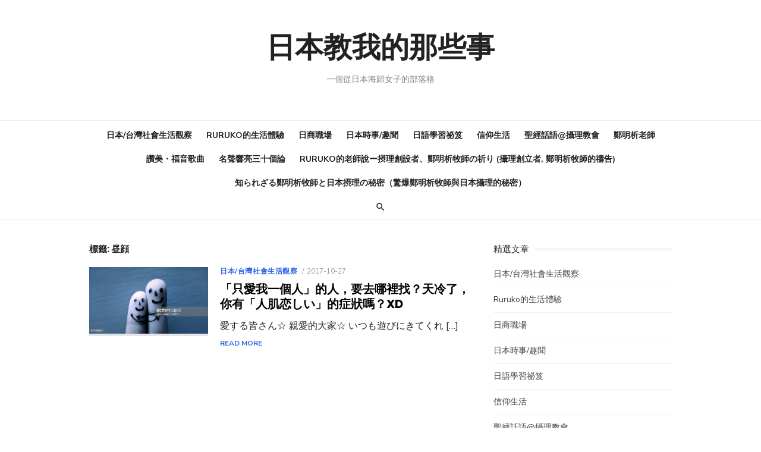

--- FILE ---
content_type: text/html; charset=UTF-8
request_url: https://easycatwalk.com/tag/%E6%98%BC%E9%A1%94/
body_size: 12233
content:
<!DOCTYPE html>
<html dir="ltr" lang="zh-TW" prefix="og: https://ogp.me/ns#">
<head>
	<meta charset="UTF-8">
	<meta name="viewport" content="width=device-width, initial-scale=1">
	<link rel="profile" href="http://gmpg.org/xfn/11">
		<title>昼顔 | 日本教我的那些事</title>
	<style>img:is([sizes="auto" i], [sizes^="auto," i]) { contain-intrinsic-size: 3000px 1500px }</style>
	
		<!-- All in One SEO 4.9.3 - aioseo.com -->
	<meta name="robots" content="max-image-preview:large" />
	<link rel="canonical" href="https://easycatwalk.com/tag/%e6%98%bc%e9%a1%94/" />
	<meta name="generator" content="All in One SEO (AIOSEO) 4.9.3" />
		<script type="application/ld+json" class="aioseo-schema">
			{"@context":"https:\/\/schema.org","@graph":[{"@type":"BreadcrumbList","@id":"https:\/\/easycatwalk.com\/tag\/%E6%98%BC%E9%A1%94\/#breadcrumblist","itemListElement":[{"@type":"ListItem","@id":"https:\/\/easycatwalk.com#listItem","position":1,"name":"\u4e3b\u9801","item":"https:\/\/easycatwalk.com","nextItem":{"@type":"ListItem","@id":"https:\/\/easycatwalk.com\/tag\/%e6%98%bc%e9%a1%94\/#listItem","name":"\u663c\u9854"}},{"@type":"ListItem","@id":"https:\/\/easycatwalk.com\/tag\/%e6%98%bc%e9%a1%94\/#listItem","position":2,"name":"\u663c\u9854","previousItem":{"@type":"ListItem","@id":"https:\/\/easycatwalk.com#listItem","name":"\u4e3b\u9801"}}]},{"@type":"CollectionPage","@id":"https:\/\/easycatwalk.com\/tag\/%E6%98%BC%E9%A1%94\/#collectionpage","url":"https:\/\/easycatwalk.com\/tag\/%E6%98%BC%E9%A1%94\/","name":"\u663c\u9854 | \u65e5\u672c\u6559\u6211\u7684\u90a3\u4e9b\u4e8b","inLanguage":"zh-TW","isPartOf":{"@id":"https:\/\/easycatwalk.com\/#website"},"breadcrumb":{"@id":"https:\/\/easycatwalk.com\/tag\/%E6%98%BC%E9%A1%94\/#breadcrumblist"}},{"@type":"Person","@id":"https:\/\/easycatwalk.com\/#person","name":"Ruruko","image":{"@type":"ImageObject","@id":"https:\/\/easycatwalk.com\/tag\/%E6%98%BC%E9%A1%94\/#personImage","url":"https:\/\/easycatwalk.com\/wp-content\/uploads\/2021\/01\/62E5C515-EBC1-4421-9DFE-ED3DC1A5F808-150x150.jpeg","width":96,"height":96,"caption":"Ruruko"}},{"@type":"WebSite","@id":"https:\/\/easycatwalk.com\/#website","url":"https:\/\/easycatwalk.com\/","name":"\u65e5\u672c\u6559\u6211\u7684\u90a3\u4e9b\u4e8b","description":"\u4e00\u500b\u5f9e\u65e5\u672c\u6d77\u6b78\u5973\u5b50\u7684\u90e8\u843d\u683c","inLanguage":"zh-TW","publisher":{"@id":"https:\/\/easycatwalk.com\/#person"}}]}
		</script>
		<!-- All in One SEO -->

<link rel='dns-prefetch' href='//secure.gravatar.com' />
<link rel='dns-prefetch' href='//stats.wp.com' />
<link rel='dns-prefetch' href='//fonts.googleapis.com' />
<link rel='dns-prefetch' href='//v0.wordpress.com' />
<link href='https://fonts.gstatic.com' crossorigin rel='preconnect' />
<link rel="alternate" type="application/rss+xml" title="訂閱《日本教我的那些事》&raquo; 資訊提供" href="https://easycatwalk.com/feed/" />
<link rel="alternate" type="application/rss+xml" title="訂閱《日本教我的那些事》&raquo; 留言的資訊提供" href="https://easycatwalk.com/comments/feed/" />
<link rel="alternate" type="application/rss+xml" title="訂閱《日本教我的那些事》&raquo; 標籤〈昼顔〉的資訊提供" href="https://easycatwalk.com/tag/%e6%98%bc%e9%a1%94/feed/" />
<script type="text/javascript">
/* <![CDATA[ */
window._wpemojiSettings = {"baseUrl":"https:\/\/s.w.org\/images\/core\/emoji\/15.0.3\/72x72\/","ext":".png","svgUrl":"https:\/\/s.w.org\/images\/core\/emoji\/15.0.3\/svg\/","svgExt":".svg","source":{"concatemoji":"https:\/\/easycatwalk.com\/wp-includes\/js\/wp-emoji-release.min.js?ver=6.7.4"}};
/*! This file is auto-generated */
!function(i,n){var o,s,e;function c(e){try{var t={supportTests:e,timestamp:(new Date).valueOf()};sessionStorage.setItem(o,JSON.stringify(t))}catch(e){}}function p(e,t,n){e.clearRect(0,0,e.canvas.width,e.canvas.height),e.fillText(t,0,0);var t=new Uint32Array(e.getImageData(0,0,e.canvas.width,e.canvas.height).data),r=(e.clearRect(0,0,e.canvas.width,e.canvas.height),e.fillText(n,0,0),new Uint32Array(e.getImageData(0,0,e.canvas.width,e.canvas.height).data));return t.every(function(e,t){return e===r[t]})}function u(e,t,n){switch(t){case"flag":return n(e,"\ud83c\udff3\ufe0f\u200d\u26a7\ufe0f","\ud83c\udff3\ufe0f\u200b\u26a7\ufe0f")?!1:!n(e,"\ud83c\uddfa\ud83c\uddf3","\ud83c\uddfa\u200b\ud83c\uddf3")&&!n(e,"\ud83c\udff4\udb40\udc67\udb40\udc62\udb40\udc65\udb40\udc6e\udb40\udc67\udb40\udc7f","\ud83c\udff4\u200b\udb40\udc67\u200b\udb40\udc62\u200b\udb40\udc65\u200b\udb40\udc6e\u200b\udb40\udc67\u200b\udb40\udc7f");case"emoji":return!n(e,"\ud83d\udc26\u200d\u2b1b","\ud83d\udc26\u200b\u2b1b")}return!1}function f(e,t,n){var r="undefined"!=typeof WorkerGlobalScope&&self instanceof WorkerGlobalScope?new OffscreenCanvas(300,150):i.createElement("canvas"),a=r.getContext("2d",{willReadFrequently:!0}),o=(a.textBaseline="top",a.font="600 32px Arial",{});return e.forEach(function(e){o[e]=t(a,e,n)}),o}function t(e){var t=i.createElement("script");t.src=e,t.defer=!0,i.head.appendChild(t)}"undefined"!=typeof Promise&&(o="wpEmojiSettingsSupports",s=["flag","emoji"],n.supports={everything:!0,everythingExceptFlag:!0},e=new Promise(function(e){i.addEventListener("DOMContentLoaded",e,{once:!0})}),new Promise(function(t){var n=function(){try{var e=JSON.parse(sessionStorage.getItem(o));if("object"==typeof e&&"number"==typeof e.timestamp&&(new Date).valueOf()<e.timestamp+604800&&"object"==typeof e.supportTests)return e.supportTests}catch(e){}return null}();if(!n){if("undefined"!=typeof Worker&&"undefined"!=typeof OffscreenCanvas&&"undefined"!=typeof URL&&URL.createObjectURL&&"undefined"!=typeof Blob)try{var e="postMessage("+f.toString()+"("+[JSON.stringify(s),u.toString(),p.toString()].join(",")+"));",r=new Blob([e],{type:"text/javascript"}),a=new Worker(URL.createObjectURL(r),{name:"wpTestEmojiSupports"});return void(a.onmessage=function(e){c(n=e.data),a.terminate(),t(n)})}catch(e){}c(n=f(s,u,p))}t(n)}).then(function(e){for(var t in e)n.supports[t]=e[t],n.supports.everything=n.supports.everything&&n.supports[t],"flag"!==t&&(n.supports.everythingExceptFlag=n.supports.everythingExceptFlag&&n.supports[t]);n.supports.everythingExceptFlag=n.supports.everythingExceptFlag&&!n.supports.flag,n.DOMReady=!1,n.readyCallback=function(){n.DOMReady=!0}}).then(function(){return e}).then(function(){var e;n.supports.everything||(n.readyCallback(),(e=n.source||{}).concatemoji?t(e.concatemoji):e.wpemoji&&e.twemoji&&(t(e.twemoji),t(e.wpemoji)))}))}((window,document),window._wpemojiSettings);
/* ]]> */
</script>
<style id='wp-emoji-styles-inline-css' type='text/css'>

	img.wp-smiley, img.emoji {
		display: inline !important;
		border: none !important;
		box-shadow: none !important;
		height: 1em !important;
		width: 1em !important;
		margin: 0 0.07em !important;
		vertical-align: -0.1em !important;
		background: none !important;
		padding: 0 !important;
	}
</style>
<link rel='stylesheet' id='wp-block-library-css' href='https://easycatwalk.com/wp-includes/css/dist/block-library/style.min.css?ver=6.7.4' type='text/css' media='all' />
<link rel='stylesheet' id='aioseo/css/src/vue/standalone/blocks/table-of-contents/global.scss-css' href='https://easycatwalk.com/wp-content/plugins/all-in-one-seo-pack/dist/Lite/assets/css/table-of-contents/global.e90f6d47.css?ver=4.9.3' type='text/css' media='all' />
<link rel='stylesheet' id='mediaelement-css' href='https://easycatwalk.com/wp-includes/js/mediaelement/mediaelementplayer-legacy.min.css?ver=4.2.17' type='text/css' media='all' />
<link rel='stylesheet' id='wp-mediaelement-css' href='https://easycatwalk.com/wp-includes/js/mediaelement/wp-mediaelement.min.css?ver=6.7.4' type='text/css' media='all' />
<style id='jetpack-sharing-buttons-style-inline-css' type='text/css'>
.jetpack-sharing-buttons__services-list{display:flex;flex-direction:row;flex-wrap:wrap;gap:0;list-style-type:none;margin:5px;padding:0}.jetpack-sharing-buttons__services-list.has-small-icon-size{font-size:12px}.jetpack-sharing-buttons__services-list.has-normal-icon-size{font-size:16px}.jetpack-sharing-buttons__services-list.has-large-icon-size{font-size:24px}.jetpack-sharing-buttons__services-list.has-huge-icon-size{font-size:36px}@media print{.jetpack-sharing-buttons__services-list{display:none!important}}.editor-styles-wrapper .wp-block-jetpack-sharing-buttons{gap:0;padding-inline-start:0}ul.jetpack-sharing-buttons__services-list.has-background{padding:1.25em 2.375em}
</style>
<style id='global-styles-inline-css' type='text/css'>
:root{--wp--preset--aspect-ratio--square: 1;--wp--preset--aspect-ratio--4-3: 4/3;--wp--preset--aspect-ratio--3-4: 3/4;--wp--preset--aspect-ratio--3-2: 3/2;--wp--preset--aspect-ratio--2-3: 2/3;--wp--preset--aspect-ratio--16-9: 16/9;--wp--preset--aspect-ratio--9-16: 9/16;--wp--preset--color--black: #000000;--wp--preset--color--cyan-bluish-gray: #abb8c3;--wp--preset--color--white: #ffffff;--wp--preset--color--pale-pink: #f78da7;--wp--preset--color--vivid-red: #cf2e2e;--wp--preset--color--luminous-vivid-orange: #ff6900;--wp--preset--color--luminous-vivid-amber: #fcb900;--wp--preset--color--light-green-cyan: #7bdcb5;--wp--preset--color--vivid-green-cyan: #00d084;--wp--preset--color--pale-cyan-blue: #8ed1fc;--wp--preset--color--vivid-cyan-blue: #0693e3;--wp--preset--color--vivid-purple: #9b51e0;--wp--preset--color--dark-gray: #222222;--wp--preset--color--medium-gray: #444444;--wp--preset--color--light-gray: #888888;--wp--preset--color--accent: #2e64e6;--wp--preset--gradient--vivid-cyan-blue-to-vivid-purple: linear-gradient(135deg,rgba(6,147,227,1) 0%,rgb(155,81,224) 100%);--wp--preset--gradient--light-green-cyan-to-vivid-green-cyan: linear-gradient(135deg,rgb(122,220,180) 0%,rgb(0,208,130) 100%);--wp--preset--gradient--luminous-vivid-amber-to-luminous-vivid-orange: linear-gradient(135deg,rgba(252,185,0,1) 0%,rgba(255,105,0,1) 100%);--wp--preset--gradient--luminous-vivid-orange-to-vivid-red: linear-gradient(135deg,rgba(255,105,0,1) 0%,rgb(207,46,46) 100%);--wp--preset--gradient--very-light-gray-to-cyan-bluish-gray: linear-gradient(135deg,rgb(238,238,238) 0%,rgb(169,184,195) 100%);--wp--preset--gradient--cool-to-warm-spectrum: linear-gradient(135deg,rgb(74,234,220) 0%,rgb(151,120,209) 20%,rgb(207,42,186) 40%,rgb(238,44,130) 60%,rgb(251,105,98) 80%,rgb(254,248,76) 100%);--wp--preset--gradient--blush-light-purple: linear-gradient(135deg,rgb(255,206,236) 0%,rgb(152,150,240) 100%);--wp--preset--gradient--blush-bordeaux: linear-gradient(135deg,rgb(254,205,165) 0%,rgb(254,45,45) 50%,rgb(107,0,62) 100%);--wp--preset--gradient--luminous-dusk: linear-gradient(135deg,rgb(255,203,112) 0%,rgb(199,81,192) 50%,rgb(65,88,208) 100%);--wp--preset--gradient--pale-ocean: linear-gradient(135deg,rgb(255,245,203) 0%,rgb(182,227,212) 50%,rgb(51,167,181) 100%);--wp--preset--gradient--electric-grass: linear-gradient(135deg,rgb(202,248,128) 0%,rgb(113,206,126) 100%);--wp--preset--gradient--midnight: linear-gradient(135deg,rgb(2,3,129) 0%,rgb(40,116,252) 100%);--wp--preset--font-size--small: 14px;--wp--preset--font-size--medium: 18px;--wp--preset--font-size--large: 20px;--wp--preset--font-size--x-large: 32px;--wp--preset--font-size--normal: 16px;--wp--preset--font-size--larger: 24px;--wp--preset--font-size--huge: 48px;--wp--preset--spacing--20: 0.44rem;--wp--preset--spacing--30: 0.67rem;--wp--preset--spacing--40: 1rem;--wp--preset--spacing--50: 1.5rem;--wp--preset--spacing--60: 2.25rem;--wp--preset--spacing--70: 3.38rem;--wp--preset--spacing--80: 5.06rem;--wp--preset--shadow--natural: 6px 6px 9px rgba(0, 0, 0, 0.2);--wp--preset--shadow--deep: 12px 12px 50px rgba(0, 0, 0, 0.4);--wp--preset--shadow--sharp: 6px 6px 0px rgba(0, 0, 0, 0.2);--wp--preset--shadow--outlined: 6px 6px 0px -3px rgba(255, 255, 255, 1), 6px 6px rgba(0, 0, 0, 1);--wp--preset--shadow--crisp: 6px 6px 0px rgba(0, 0, 0, 1);}:root { --wp--style--global--content-size: 760px;--wp--style--global--wide-size: 1160px; }:where(body) { margin: 0; }.wp-site-blocks > .alignleft { float: left; margin-right: 2em; }.wp-site-blocks > .alignright { float: right; margin-left: 2em; }.wp-site-blocks > .aligncenter { justify-content: center; margin-left: auto; margin-right: auto; }:where(.wp-site-blocks) > * { margin-block-start: 20px; margin-block-end: 0; }:where(.wp-site-blocks) > :first-child { margin-block-start: 0; }:where(.wp-site-blocks) > :last-child { margin-block-end: 0; }:root { --wp--style--block-gap: 20px; }:root :where(.is-layout-flow) > :first-child{margin-block-start: 0;}:root :where(.is-layout-flow) > :last-child{margin-block-end: 0;}:root :where(.is-layout-flow) > *{margin-block-start: 20px;margin-block-end: 0;}:root :where(.is-layout-constrained) > :first-child{margin-block-start: 0;}:root :where(.is-layout-constrained) > :last-child{margin-block-end: 0;}:root :where(.is-layout-constrained) > *{margin-block-start: 20px;margin-block-end: 0;}:root :where(.is-layout-flex){gap: 20px;}:root :where(.is-layout-grid){gap: 20px;}.is-layout-flow > .alignleft{float: left;margin-inline-start: 0;margin-inline-end: 2em;}.is-layout-flow > .alignright{float: right;margin-inline-start: 2em;margin-inline-end: 0;}.is-layout-flow > .aligncenter{margin-left: auto !important;margin-right: auto !important;}.is-layout-constrained > .alignleft{float: left;margin-inline-start: 0;margin-inline-end: 2em;}.is-layout-constrained > .alignright{float: right;margin-inline-start: 2em;margin-inline-end: 0;}.is-layout-constrained > .aligncenter{margin-left: auto !important;margin-right: auto !important;}.is-layout-constrained > :where(:not(.alignleft):not(.alignright):not(.alignfull)){max-width: var(--wp--style--global--content-size);margin-left: auto !important;margin-right: auto !important;}.is-layout-constrained > .alignwide{max-width: var(--wp--style--global--wide-size);}body .is-layout-flex{display: flex;}.is-layout-flex{flex-wrap: wrap;align-items: center;}.is-layout-flex > :is(*, div){margin: 0;}body .is-layout-grid{display: grid;}.is-layout-grid > :is(*, div){margin: 0;}body{color: #222;font-family: Nunito Sans, -apple-system, BlinkMacSystemFont, Segoe UI, Roboto, Oxygen-Sans, Ubuntu, Cantarell, Helvetica Neue, sans-serif;font-size: 18px;line-height: 1.75;padding-top: 0px;padding-right: 0px;padding-bottom: 0px;padding-left: 0px;}a:where(:not(.wp-element-button)){text-decoration: underline;}h1, h2, h3, h4, h5, h6{color: #000;font-family: Poppins, -apple-system, BlinkMacSystemFont, Segoe UI, Roboto, Oxygen-Sans, Ubuntu, Cantarell, Helvetica Neue, sans-serif;}:root :where(.wp-element-button, .wp-block-button__link){background-color: #222;border-radius: 128px;border-width: 0;color: #fff;font-family: inherit;font-size: inherit;line-height: inherit;padding-top: 6px;padding-right: 20px;padding-bottom: 6px;padding-left: 20px;text-decoration: none;}.has-black-color{color: var(--wp--preset--color--black) !important;}.has-cyan-bluish-gray-color{color: var(--wp--preset--color--cyan-bluish-gray) !important;}.has-white-color{color: var(--wp--preset--color--white) !important;}.has-pale-pink-color{color: var(--wp--preset--color--pale-pink) !important;}.has-vivid-red-color{color: var(--wp--preset--color--vivid-red) !important;}.has-luminous-vivid-orange-color{color: var(--wp--preset--color--luminous-vivid-orange) !important;}.has-luminous-vivid-amber-color{color: var(--wp--preset--color--luminous-vivid-amber) !important;}.has-light-green-cyan-color{color: var(--wp--preset--color--light-green-cyan) !important;}.has-vivid-green-cyan-color{color: var(--wp--preset--color--vivid-green-cyan) !important;}.has-pale-cyan-blue-color{color: var(--wp--preset--color--pale-cyan-blue) !important;}.has-vivid-cyan-blue-color{color: var(--wp--preset--color--vivid-cyan-blue) !important;}.has-vivid-purple-color{color: var(--wp--preset--color--vivid-purple) !important;}.has-dark-gray-color{color: var(--wp--preset--color--dark-gray) !important;}.has-medium-gray-color{color: var(--wp--preset--color--medium-gray) !important;}.has-light-gray-color{color: var(--wp--preset--color--light-gray) !important;}.has-accent-color{color: var(--wp--preset--color--accent) !important;}.has-black-background-color{background-color: var(--wp--preset--color--black) !important;}.has-cyan-bluish-gray-background-color{background-color: var(--wp--preset--color--cyan-bluish-gray) !important;}.has-white-background-color{background-color: var(--wp--preset--color--white) !important;}.has-pale-pink-background-color{background-color: var(--wp--preset--color--pale-pink) !important;}.has-vivid-red-background-color{background-color: var(--wp--preset--color--vivid-red) !important;}.has-luminous-vivid-orange-background-color{background-color: var(--wp--preset--color--luminous-vivid-orange) !important;}.has-luminous-vivid-amber-background-color{background-color: var(--wp--preset--color--luminous-vivid-amber) !important;}.has-light-green-cyan-background-color{background-color: var(--wp--preset--color--light-green-cyan) !important;}.has-vivid-green-cyan-background-color{background-color: var(--wp--preset--color--vivid-green-cyan) !important;}.has-pale-cyan-blue-background-color{background-color: var(--wp--preset--color--pale-cyan-blue) !important;}.has-vivid-cyan-blue-background-color{background-color: var(--wp--preset--color--vivid-cyan-blue) !important;}.has-vivid-purple-background-color{background-color: var(--wp--preset--color--vivid-purple) !important;}.has-dark-gray-background-color{background-color: var(--wp--preset--color--dark-gray) !important;}.has-medium-gray-background-color{background-color: var(--wp--preset--color--medium-gray) !important;}.has-light-gray-background-color{background-color: var(--wp--preset--color--light-gray) !important;}.has-accent-background-color{background-color: var(--wp--preset--color--accent) !important;}.has-black-border-color{border-color: var(--wp--preset--color--black) !important;}.has-cyan-bluish-gray-border-color{border-color: var(--wp--preset--color--cyan-bluish-gray) !important;}.has-white-border-color{border-color: var(--wp--preset--color--white) !important;}.has-pale-pink-border-color{border-color: var(--wp--preset--color--pale-pink) !important;}.has-vivid-red-border-color{border-color: var(--wp--preset--color--vivid-red) !important;}.has-luminous-vivid-orange-border-color{border-color: var(--wp--preset--color--luminous-vivid-orange) !important;}.has-luminous-vivid-amber-border-color{border-color: var(--wp--preset--color--luminous-vivid-amber) !important;}.has-light-green-cyan-border-color{border-color: var(--wp--preset--color--light-green-cyan) !important;}.has-vivid-green-cyan-border-color{border-color: var(--wp--preset--color--vivid-green-cyan) !important;}.has-pale-cyan-blue-border-color{border-color: var(--wp--preset--color--pale-cyan-blue) !important;}.has-vivid-cyan-blue-border-color{border-color: var(--wp--preset--color--vivid-cyan-blue) !important;}.has-vivid-purple-border-color{border-color: var(--wp--preset--color--vivid-purple) !important;}.has-dark-gray-border-color{border-color: var(--wp--preset--color--dark-gray) !important;}.has-medium-gray-border-color{border-color: var(--wp--preset--color--medium-gray) !important;}.has-light-gray-border-color{border-color: var(--wp--preset--color--light-gray) !important;}.has-accent-border-color{border-color: var(--wp--preset--color--accent) !important;}.has-vivid-cyan-blue-to-vivid-purple-gradient-background{background: var(--wp--preset--gradient--vivid-cyan-blue-to-vivid-purple) !important;}.has-light-green-cyan-to-vivid-green-cyan-gradient-background{background: var(--wp--preset--gradient--light-green-cyan-to-vivid-green-cyan) !important;}.has-luminous-vivid-amber-to-luminous-vivid-orange-gradient-background{background: var(--wp--preset--gradient--luminous-vivid-amber-to-luminous-vivid-orange) !important;}.has-luminous-vivid-orange-to-vivid-red-gradient-background{background: var(--wp--preset--gradient--luminous-vivid-orange-to-vivid-red) !important;}.has-very-light-gray-to-cyan-bluish-gray-gradient-background{background: var(--wp--preset--gradient--very-light-gray-to-cyan-bluish-gray) !important;}.has-cool-to-warm-spectrum-gradient-background{background: var(--wp--preset--gradient--cool-to-warm-spectrum) !important;}.has-blush-light-purple-gradient-background{background: var(--wp--preset--gradient--blush-light-purple) !important;}.has-blush-bordeaux-gradient-background{background: var(--wp--preset--gradient--blush-bordeaux) !important;}.has-luminous-dusk-gradient-background{background: var(--wp--preset--gradient--luminous-dusk) !important;}.has-pale-ocean-gradient-background{background: var(--wp--preset--gradient--pale-ocean) !important;}.has-electric-grass-gradient-background{background: var(--wp--preset--gradient--electric-grass) !important;}.has-midnight-gradient-background{background: var(--wp--preset--gradient--midnight) !important;}.has-small-font-size{font-size: var(--wp--preset--font-size--small) !important;}.has-medium-font-size{font-size: var(--wp--preset--font-size--medium) !important;}.has-large-font-size{font-size: var(--wp--preset--font-size--large) !important;}.has-x-large-font-size{font-size: var(--wp--preset--font-size--x-large) !important;}.has-normal-font-size{font-size: var(--wp--preset--font-size--normal) !important;}.has-larger-font-size{font-size: var(--wp--preset--font-size--larger) !important;}.has-huge-font-size{font-size: var(--wp--preset--font-size--huge) !important;}
:root :where(.wp-block-pullquote){font-size: 1.5em;line-height: 1.6;}
:root :where(.wp-block-separator){border-color: #eeeeee;border-width: 0 0 1px 0;border-style: solid;}:root :where(.wp-block-separator:not(.is-style-wide):not(.is-style-dots):not(.alignwide):not(.alignfull)){width: 100px;border-bottom-width: 4px;}
</style>
<link rel='stylesheet' id='ppress-frontend-css' href='https://easycatwalk.com/wp-content/plugins/wp-user-avatar/assets/css/frontend.min.css?ver=4.16.8' type='text/css' media='all' />
<link rel='stylesheet' id='ppress-flatpickr-css' href='https://easycatwalk.com/wp-content/plugins/wp-user-avatar/assets/flatpickr/flatpickr.min.css?ver=4.16.8' type='text/css' media='all' />
<link rel='stylesheet' id='ppress-select2-css' href='https://easycatwalk.com/wp-content/plugins/wp-user-avatar/assets/select2/select2.min.css?ver=6.7.4' type='text/css' media='all' />
<link rel='stylesheet' id='type-fonts-css' href='https://fonts.googleapis.com/css?family=Nunito+Sans%3A400%2C700%2C300%2C400italic%2C700italic%7CPoppins%3A400%2C700&#038;subset=latin%2Clatin-ext&#038;display=swap' type='text/css' media='all' />
<link rel='stylesheet' id='type-material-icons-css' href='https://fonts.googleapis.com/icon?family=Material+Icons&#038;display=swap' type='text/css' media='all' />
<link rel='stylesheet' id='type-style-css' href='https://easycatwalk.com/wp-content/themes/type/style.css?ver=1.1.7' type='text/css' media='all' />
<style id='type-style-inline-css' type='text/css'>

	.site-logo {max-width: none;}
	.site-logo .custom-logo-link {
		display: inline-block;
		line-height: 1;
	}
		.site-logo .custom-logo-link {max-width: 180px;}
		@media screen and (min-width: 720px) {
		.site-logo .custom-logo-link {max-width: 220px;}
		}.header-image {padding-top: 20px;padding-bottom: 20px;}
		.header-image:before {
		content: '';
		position: absolute;
		left: 0;
		top: 0;
		width: 100%;
		height: 100%;
		background-color: #000;
		}.header-image:before {opacity: 0.40;}
</style>
<link rel='stylesheet' id='type-social-icons-css' href='https://easycatwalk.com/wp-content/themes/type/assets/css/social-icons.css?ver=1.0.0' type='text/css' media='all' />
<script type="text/javascript" src="https://easycatwalk.com/wp-includes/js/jquery/jquery.min.js?ver=3.7.1" id="jquery-core-js"></script>
<script type="text/javascript" src="https://easycatwalk.com/wp-includes/js/jquery/jquery-migrate.min.js?ver=3.4.1" id="jquery-migrate-js"></script>
<script type="text/javascript" src="https://easycatwalk.com/wp-content/plugins/wp-user-avatar/assets/flatpickr/flatpickr.min.js?ver=4.16.8" id="ppress-flatpickr-js"></script>
<script type="text/javascript" src="https://easycatwalk.com/wp-content/plugins/wp-user-avatar/assets/select2/select2.min.js?ver=4.16.8" id="ppress-select2-js"></script>
<link rel="https://api.w.org/" href="https://easycatwalk.com/wp-json/" /><link rel="alternate" title="JSON" type="application/json" href="https://easycatwalk.com/wp-json/wp/v2/tags/668" /><link rel="EditURI" type="application/rsd+xml" title="RSD" href="https://easycatwalk.com/xmlrpc.php?rsd" />
<meta name="generator" content="WordPress 6.7.4" />
	<style>img#wpstats{display:none}</style>
		<link rel="icon" href="https://easycatwalk.com/wp-content/uploads/2023/01/cropped-ruruko-32x32.jpg" sizes="32x32" />
<link rel="icon" href="https://easycatwalk.com/wp-content/uploads/2023/01/cropped-ruruko-192x192.jpg" sizes="192x192" />
<link rel="apple-touch-icon" href="https://easycatwalk.com/wp-content/uploads/2023/01/cropped-ruruko-180x180.jpg" />
<meta name="msapplication-TileImage" content="https://easycatwalk.com/wp-content/uploads/2023/01/cropped-ruruko-270x270.jpg" />
</head>
<body class="archive tag tag-668 wp-embed-responsive hfeed header-layout1 content-sidebar" >

<a class="skip-link screen-reader-text" href="#content">Skip to content</a>
<div id="page" class="site">

	<div class="mobile-navbar clear">
		<div id="menu-toggle" on="tap:AMP.setState({ampmenu: !ampmenu})" class="menu-toggle" title="Menu">
			<span class="button-toggle"></span>
		</div>
		<div class="top-search"><span id="top-search-button" class="top-search-button"><i class="search-icon"></i></span>
<form role="search" method="get" class="search-form clear" action="https://easycatwalk.com/">
	<label>
		<span class="screen-reader-text">Search for:</span>
		<input type="search" id="s" class="search-field" placeholder="Search &hellip;" value="" name="s" />
	</label>
	<button type="submit" class="search-submit">
		<i class="material-icons md-20 md-middle">&#xE8B6;</i> <span class="screen-reader-text">
		Search</span>
	</button>
</form>
</div>	</div>
	<div id="mobile-sidebar" [class]="ampmenu ? 'mobile-sidebar toggled-on' : 'mobile-sidebar'"  class="mobile-sidebar">
		
	<nav id="mobile-navigation" class="main-navigation mobile-navigation" aria-label="Mobile Menu">
		<ul id="mobile-menu" class="main-menu mobile-menu"><li id="menu-item-1443" class="menu-item menu-item-type-taxonomy menu-item-object-category menu-item-1443"><a href="https://easycatwalk.com/category/tsubuyaki/">日本/台灣社會生活觀察</a></li>
<li id="menu-item-1445" class="menu-item menu-item-type-taxonomy menu-item-object-category menu-item-1445"><a href="https://easycatwalk.com/category/tsubuyaki/lifestyle/">Ruruko的生活體驗</a></li>
<li id="menu-item-1446" class="menu-item menu-item-type-taxonomy menu-item-object-category menu-item-1446"><a href="https://easycatwalk.com/category/tsubuyaki/%e6%97%a5%e5%95%86%e8%81%b7%e5%a0%b4/">日商職場</a></li>
<li id="menu-item-1444" class="menu-item menu-item-type-taxonomy menu-item-object-category menu-item-1444"><a href="https://easycatwalk.com/category/tsubuyaki/news/">日本時事/趣聞</a></li>
<li id="menu-item-1451" class="menu-item menu-item-type-taxonomy menu-item-object-category menu-item-1451"><a href="https://easycatwalk.com/category/japanese/">日語學習祕笈</a></li>
<li id="menu-item-1452" class="menu-item menu-item-type-taxonomy menu-item-object-category menu-item-1452"><a href="https://easycatwalk.com/category/%e4%bf%a1%e4%bb%b0%e7%94%9f%e6%b4%bb/">信仰生活</a></li>
<li id="menu-item-1447" class="menu-item menu-item-type-taxonomy menu-item-object-category menu-item-1447"><a href="https://easycatwalk.com/category/mikotoba/">聖經話語@攝理教會</a></li>
<li id="menu-item-1450" class="menu-item menu-item-type-taxonomy menu-item-object-category menu-item-1450"><a href="https://easycatwalk.com/category/mikotoba/r7word/">鄭明析老師</a></li>
<li id="menu-item-1448" class="menu-item menu-item-type-taxonomy menu-item-object-category menu-item-1448"><a href="https://easycatwalk.com/category/mikotoba/sanbi/">讚美・福音歌曲</a></li>
<li id="menu-item-1449" class="menu-item menu-item-type-taxonomy menu-item-object-category menu-item-1449"><a href="https://easycatwalk.com/category/mikotoba/bs/">名聲響亮三十個論</a></li>
<li id="menu-item-380" class="menu-item menu-item-type-post_type menu-item-object-post menu-item-380"><a href="https://easycatwalk.com/2016/08/06/%e6%94%9d%e7%90%86%e6%95%99%e4%bd%a0%e6%89%80%e4%b8%8d%e7%9f%a5%e9%81%93%e7%9a%84-%e6%91%82%e7%90%86%e5%89%b5%e8%a8%ad%e8%80%85%e3%80%81%e9%84%ad%e6%98%8e%e6%9e%90%e7%89%a7%e5%b8%ab%e3%81%ae/">Ruruko的老師說ー摂理創設者、鄭明析牧師の祈り (攝理創立者, 鄭明析牧師的禱告)</a></li>
<li id="menu-item-712" class="menu-item menu-item-type-post_type menu-item-object-post menu-item-712"><a href="https://easycatwalk.com/2016/05/28/%e6%94%9d%e7%90%86%e6%95%99%e4%bd%a0%e6%89%80%e4%b8%8d%e7%9f%a5%e9%81%93%e7%9a%84%e6%97%a5%e6%9c%ac%e6%94%9d%e7%90%86-%e6%97%a5%e6%9c%ac%e6%91%82%e7%90%86%e3%81%a8%e7%a5%9e%e6%a7%98%e3%81%ae%e7%a7%98/">知られざる鄭明析牧師と日本摂理の秘密（驚爆鄭明析牧師與日本攝理的秘密）</a></li>
</ul>	</nav>
	</div>

	<header id="masthead" class="site-header " role="banner">
		
	<div class="site-title-centered">
		
					
				<div class="site-branding">
								<p class="site-title">
				<a href="https://easycatwalk.com/" rel="home">日本教我的那些事</a>
			</p>
													<p class="site-description">一個從日本海歸女子的部落格</p>
										
	<nav class="social-links" aria-label="Social Menu">
			</nav>
				</div><!-- .site-branding -->
				
							
			
		<div class="main-navbar">
			<div class="container">
				
	<nav id="site-navigation" class="main-navigation" role="navigation" aria-label="Main Menu">
		<ul id="main-menu" class="main-menu"><li class="menu-item menu-item-type-taxonomy menu-item-object-category menu-item-1443"><a href="https://easycatwalk.com/category/tsubuyaki/">日本/台灣社會生活觀察</a></li>
<li class="menu-item menu-item-type-taxonomy menu-item-object-category menu-item-1445"><a href="https://easycatwalk.com/category/tsubuyaki/lifestyle/">Ruruko的生活體驗</a></li>
<li class="menu-item menu-item-type-taxonomy menu-item-object-category menu-item-1446"><a href="https://easycatwalk.com/category/tsubuyaki/%e6%97%a5%e5%95%86%e8%81%b7%e5%a0%b4/">日商職場</a></li>
<li class="menu-item menu-item-type-taxonomy menu-item-object-category menu-item-1444"><a href="https://easycatwalk.com/category/tsubuyaki/news/">日本時事/趣聞</a></li>
<li class="menu-item menu-item-type-taxonomy menu-item-object-category menu-item-1451"><a href="https://easycatwalk.com/category/japanese/">日語學習祕笈</a></li>
<li class="menu-item menu-item-type-taxonomy menu-item-object-category menu-item-1452"><a href="https://easycatwalk.com/category/%e4%bf%a1%e4%bb%b0%e7%94%9f%e6%b4%bb/">信仰生活</a></li>
<li class="menu-item menu-item-type-taxonomy menu-item-object-category menu-item-1447"><a href="https://easycatwalk.com/category/mikotoba/">聖經話語@攝理教會</a></li>
<li class="menu-item menu-item-type-taxonomy menu-item-object-category menu-item-1450"><a href="https://easycatwalk.com/category/mikotoba/r7word/">鄭明析老師</a></li>
<li class="menu-item menu-item-type-taxonomy menu-item-object-category menu-item-1448"><a href="https://easycatwalk.com/category/mikotoba/sanbi/">讚美・福音歌曲</a></li>
<li class="menu-item menu-item-type-taxonomy menu-item-object-category menu-item-1449"><a href="https://easycatwalk.com/category/mikotoba/bs/">名聲響亮三十個論</a></li>
<li class="menu-item menu-item-type-post_type menu-item-object-post menu-item-380"><a href="https://easycatwalk.com/2016/08/06/%e6%94%9d%e7%90%86%e6%95%99%e4%bd%a0%e6%89%80%e4%b8%8d%e7%9f%a5%e9%81%93%e7%9a%84-%e6%91%82%e7%90%86%e5%89%b5%e8%a8%ad%e8%80%85%e3%80%81%e9%84%ad%e6%98%8e%e6%9e%90%e7%89%a7%e5%b8%ab%e3%81%ae/">Ruruko的老師說ー摂理創設者、鄭明析牧師の祈り (攝理創立者, 鄭明析牧師的禱告)</a></li>
<li class="menu-item menu-item-type-post_type menu-item-object-post menu-item-712"><a href="https://easycatwalk.com/2016/05/28/%e6%94%9d%e7%90%86%e6%95%99%e4%bd%a0%e6%89%80%e4%b8%8d%e7%9f%a5%e9%81%93%e7%9a%84%e6%97%a5%e6%9c%ac%e6%94%9d%e7%90%86-%e6%97%a5%e6%9c%ac%e6%91%82%e7%90%86%e3%81%a8%e7%a5%9e%e6%a7%98%e3%81%ae%e7%a7%98/">知られざる鄭明析牧師と日本摂理の秘密（驚爆鄭明析牧師與日本攝理的秘密）</a></li>
</ul>	</nav>
									<div class="top-search">
						<span id="top-search-button" class="top-search-button"><i class="search-icon"></i></span>
						
<form role="search" method="get" class="search-form clear" action="https://easycatwalk.com/">
	<label>
		<span class="screen-reader-text">Search for:</span>
		<input type="search" id="s" class="search-field" placeholder="Search &hellip;" value="" name="s" />
	</label>
	<button type="submit" class="search-submit">
		<i class="material-icons md-20 md-middle">&#xE8B6;</i> <span class="screen-reader-text">
		Search</span>
	</button>
</form>
					</div>
							</div>
		</div>
		
	</div>
		</header><!-- #masthead -->

	
	<div id="content" class="site-content">
		<div class="container">
			<div class="inside">
	
		
	<div id="primary" class="content-area">
		<main id="main" class="site-main" role="main">
		
				
			<header class="page-header">
				<div class="page-header-wrapper">
				<h1 class="page-title">標籤: <span>昼顔</span></h1>				</div>
			</header><!-- .page-header -->
			
			<section class="row posts-loop ">
									<div class="post-wrapper col-12">
						
<article id="post-751" class="list-post post-751 post type-post status-publish format-standard has-post-thumbnail hentry category-tsubuyaki tag-671 tag-670 tag-680 tag-488 tag-282 tag-669 tag-667 tag-666 tag-663 tag-672 tag-673 tag-665 tag-681 tag-466 tag-468 tag-467 tag-303 tag-309 tag-310 tag-664 tag-682 tag-668 tag-677 tag-678 tag-675 tag-679 tag-674 tag-676 tag-465 tag-333 tag-660 tag-661 tag-662">
	
			<figure class="entry-thumbnail">
			<a href="https://easycatwalk.com/2017/10/27/%e3%80%8c%e5%8f%aa%e6%84%9b%e6%88%91%e4%b8%80%e5%80%8b%e4%ba%ba%e3%80%8d%e7%9a%84%e4%ba%ba%ef%bc%8c%e8%a6%81%e5%8e%bb%e5%93%aa%e8%a3%a1%e6%89%be%ef%bc%9f%e5%a4%a9%e5%86%b7%e4%ba%86%ef%bc%8c%e4%bd%a0/" title="「只愛我一個人」的人，要去哪裡找？天冷了，你有「人肌恋しい」的症狀嗎？XD">				
				<img width="520" height="292" src="https://easycatwalk.com/wp-content/uploads/2017/10/愛の本質愛的本質神様の愛神的愛攝理教會攝理教攝理三十個論鄭明析不倫性侵出獄出軌人肌恋しい腦補イマフレ.jpg" class="attachment-type-medium size-type-medium wp-post-image" alt="" decoding="async" fetchpriority="high" srcset="https://easycatwalk.com/wp-content/uploads/2017/10/愛の本質愛的本質神様の愛神的愛攝理教會攝理教攝理三十個論鄭明析不倫性侵出獄出軌人肌恋しい腦補イマフレ.jpg 553w, https://easycatwalk.com/wp-content/uploads/2017/10/愛の本質愛的本質神様の愛神的愛攝理教會攝理教攝理三十個論鄭明析不倫性侵出獄出軌人肌恋しい腦補イマフレ-300x169.jpg 300w" sizes="(max-width: 520px) 100vw, 520px" />			</a>
		</figure>
		
	<div class="entry-header">
					<div class="entry-meta">
				<span class="cat-links"><a href="https://easycatwalk.com/category/tsubuyaki/" rel="category tag">日本/台灣社會生活觀察</a></span>
				<span class="posted-on"><span class="screen-reader-text">Posted on</span><a href="https://easycatwalk.com/2017/10/27/%e3%80%8c%e5%8f%aa%e6%84%9b%e6%88%91%e4%b8%80%e5%80%8b%e4%ba%ba%e3%80%8d%e7%9a%84%e4%ba%ba%ef%bc%8c%e8%a6%81%e5%8e%bb%e5%93%aa%e8%a3%a1%e6%89%be%ef%bc%9f%e5%a4%a9%e5%86%b7%e4%ba%86%ef%bc%8c%e4%bd%a0/" rel="bookmark"><time class="entry-date published" datetime="2017-10-27T22:00:40+08:00">2017-10-27</time><time class="updated" datetime="2021-01-18T12:51:15+08:00">2021-01-18</time></a></span>			</div>
				<h2 class="entry-title"><a href="https://easycatwalk.com/2017/10/27/%e3%80%8c%e5%8f%aa%e6%84%9b%e6%88%91%e4%b8%80%e5%80%8b%e4%ba%ba%e3%80%8d%e7%9a%84%e4%ba%ba%ef%bc%8c%e8%a6%81%e5%8e%bb%e5%93%aa%e8%a3%a1%e6%89%be%ef%bc%9f%e5%a4%a9%e5%86%b7%e4%ba%86%ef%bc%8c%e4%bd%a0/">「只愛我一個人」的人，要去哪裡找？天冷了，你有「人肌恋しい」的症狀嗎？XD</a></h2>
	</div><!-- .entry-header -->
	
	<div class="entry-summary">
		<p>愛する皆さん☆ 親愛的大家☆ いつも遊びにきてくれ [&hellip;] <span class="read-more-link"><a class="read-more" href="https://easycatwalk.com/2017/10/27/%e3%80%8c%e5%8f%aa%e6%84%9b%e6%88%91%e4%b8%80%e5%80%8b%e4%ba%ba%e3%80%8d%e7%9a%84%e4%ba%ba%ef%bc%8c%e8%a6%81%e5%8e%bb%e5%93%aa%e8%a3%a1%e6%89%be%ef%bc%9f%e5%a4%a9%e5%86%b7%e4%ba%86%ef%bc%8c%e4%bd%a0/">Read More</a></span></p>
    </div><!-- .entry-content -->
            
</article><!-- #post-## -->
					</div>
							</section>
			
					
		</main><!-- #main -->
	</div><!-- #primary -->


<aside id="secondary" class="sidebar widget-area" role="complementary">
	
		<section id="nav_menu-2" class="widget widget_nav_menu"><h3 class="widget-title"><span>精選文章</span></h3><div class="menu-main-menu-container"><ul id="menu-main-menu" class="menu"><li class="menu-item menu-item-type-taxonomy menu-item-object-category menu-item-1443"><a href="https://easycatwalk.com/category/tsubuyaki/">日本/台灣社會生活觀察</a></li>
<li class="menu-item menu-item-type-taxonomy menu-item-object-category menu-item-1445"><a href="https://easycatwalk.com/category/tsubuyaki/lifestyle/">Ruruko的生活體驗</a></li>
<li class="menu-item menu-item-type-taxonomy menu-item-object-category menu-item-1446"><a href="https://easycatwalk.com/category/tsubuyaki/%e6%97%a5%e5%95%86%e8%81%b7%e5%a0%b4/">日商職場</a></li>
<li class="menu-item menu-item-type-taxonomy menu-item-object-category menu-item-1444"><a href="https://easycatwalk.com/category/tsubuyaki/news/">日本時事/趣聞</a></li>
<li class="menu-item menu-item-type-taxonomy menu-item-object-category menu-item-1451"><a href="https://easycatwalk.com/category/japanese/">日語學習祕笈</a></li>
<li class="menu-item menu-item-type-taxonomy menu-item-object-category menu-item-1452"><a href="https://easycatwalk.com/category/%e4%bf%a1%e4%bb%b0%e7%94%9f%e6%b4%bb/">信仰生活</a></li>
<li class="menu-item menu-item-type-taxonomy menu-item-object-category menu-item-1447"><a href="https://easycatwalk.com/category/mikotoba/">聖經話語@攝理教會</a></li>
<li class="menu-item menu-item-type-taxonomy menu-item-object-category menu-item-1450"><a href="https://easycatwalk.com/category/mikotoba/r7word/">鄭明析老師</a></li>
<li class="menu-item menu-item-type-taxonomy menu-item-object-category menu-item-1448"><a href="https://easycatwalk.com/category/mikotoba/sanbi/">讚美・福音歌曲</a></li>
<li class="menu-item menu-item-type-taxonomy menu-item-object-category menu-item-1449"><a href="https://easycatwalk.com/category/mikotoba/bs/">名聲響亮三十個論</a></li>
<li class="menu-item menu-item-type-post_type menu-item-object-post menu-item-380"><a href="https://easycatwalk.com/2016/08/06/%e6%94%9d%e7%90%86%e6%95%99%e4%bd%a0%e6%89%80%e4%b8%8d%e7%9f%a5%e9%81%93%e7%9a%84-%e6%91%82%e7%90%86%e5%89%b5%e8%a8%ad%e8%80%85%e3%80%81%e9%84%ad%e6%98%8e%e6%9e%90%e7%89%a7%e5%b8%ab%e3%81%ae/">Ruruko的老師說ー摂理創設者、鄭明析牧師の祈り (攝理創立者, 鄭明析牧師的禱告)</a></li>
<li class="menu-item menu-item-type-post_type menu-item-object-post menu-item-712"><a href="https://easycatwalk.com/2016/05/28/%e6%94%9d%e7%90%86%e6%95%99%e4%bd%a0%e6%89%80%e4%b8%8d%e7%9f%a5%e9%81%93%e7%9a%84%e6%97%a5%e6%9c%ac%e6%94%9d%e7%90%86-%e6%97%a5%e6%9c%ac%e6%91%82%e7%90%86%e3%81%a8%e7%a5%9e%e6%a7%98%e3%81%ae%e7%a7%98/">知られざる鄭明析牧師と日本摂理の秘密（驚爆鄭明析牧師與日本攝理的秘密）</a></li>
</ul></div></section><section id="categories-2" class="widget widget_categories"><h3 class="widget-title"><span>分類</span></h3>
			<ul>
					<li class="cat-item cat-item-469"><a href="https://easycatwalk.com/category/movie/">不專業影評</a> (1)
</li>
	<li class="cat-item cat-item-992"><a href="https://easycatwalk.com/category/%e4%bf%a1%e4%bb%b0%e7%94%9f%e6%b4%bb/">信仰生活</a> (9)
</li>
	<li class="cat-item cat-item-445"><a href="https://easycatwalk.com/category/tsubuyaki/">日本/台灣社會生活觀察</a> (68)
<ul class='children'>
	<li class="cat-item cat-item-754"><a href="https://easycatwalk.com/category/tsubuyaki/lifestyle/">Ruruko的生活體驗</a> (12)
</li>
	<li class="cat-item cat-item-1000"><a href="https://easycatwalk.com/category/tsubuyaki/%e6%97%a5%e5%95%86%e8%81%b7%e5%a0%b4/">日商職場</a> (7)
</li>
	<li class="cat-item cat-item-440"><a href="https://easycatwalk.com/category/tsubuyaki/news/">日本時事／趣聞</a> (33)
</li>
</ul>
</li>
	<li class="cat-item cat-item-442"><a href="https://easycatwalk.com/category/japanese/">日語學習祕笈</a> (11)
</li>
	<li class="cat-item cat-item-1"><a href="https://easycatwalk.com/category/uncategorized/">未分類</a> (1)
</li>
	<li class="cat-item cat-item-439"><a href="https://easycatwalk.com/category/mikotoba/">聖經話語@攝理教會</a> (27)
<ul class='children'>
	<li class="cat-item cat-item-446"><a href="https://easycatwalk.com/category/mikotoba/bs/">名聲響亮三十個論</a> (5)
</li>
	<li class="cat-item cat-item-441"><a href="https://easycatwalk.com/category/mikotoba/sanbi/">讚美・福音歌曲</a> (14)
</li>
	<li class="cat-item cat-item-447"><a href="https://easycatwalk.com/category/mikotoba/r7word/">鄭明析老師</a> (2)
</li>
</ul>
</li>
			</ul>

			</section>
		<section id="recent-posts-2" class="widget widget_recent_entries">
		<h3 class="widget-title"><span>近期文章</span></h3>
		<ul>
											<li>
					<a href="https://easycatwalk.com/2025/04/18/%e6%97%a5%e5%95%86%e8%81%b7%e5%a0%b4%e8%a3%81%e6%92%a4%ef%bc%9a%e6%88%91%e5%a6%82%e4%bd%95%e9%9d%a2%e5%b0%8d%e8%bd%89%e8%81%b7%e7%9a%84%e6%8a%89%e6%93%87%ef%bd%9c%e4%bb%a5%e6%84%9f%e8%ac%9d%e7%9a%84/">日商職場裁撤：我如何面對轉職的抉擇｜以感謝的力量應對職場不確定性</a>
									</li>
											<li>
					<a href="https://easycatwalk.com/2025/04/17/%e5%ae%88%e6%99%82%e7%9a%84%e9%87%8d%e8%a6%81%e6%80%a7%ef%bc%9a%e5%be%9e%e9%bb%83%e9%87%91%e9%80%b1%e7%9a%84%e6%95%99%e8%a8%93%e4%b8%ad%e5%ad%b8%e7%bf%92/">守時的重要性：從黃金週的教訓中學習</a>
									</li>
											<li>
					<a href="https://easycatwalk.com/2025/04/16/%e4%bd%95%e8%ac%82%e4%b8%96%e7%95%8c%e4%b8%8a%e6%9c%80%e7%be%8e%e9%ba%97%e7%9a%84%e9%97%9c%e4%bf%82%ef%bc%9f%ef%bc%8f%e4%bf%a1%e4%bb%b0%e4%ba%ba%e5%9c%a8%e8%81%b7%e5%a0%b4%e7%94%9f%e6%b4%bb%e4%b8%ad/">何謂世界上最美麗的關係？／信仰人在職場生活中愛人如己的實踐</a>
									</li>
											<li>
					<a href="https://easycatwalk.com/2024/12/31/2024%e5%b9%b4%e6%9c%ab%e6%b5%b7%e6%ad%b8%e5%8d%81%e9%80%b1%e5%b9%b4%e7%b4%80%e5%bf%b5%e6%96%87-%e5%8f%8d%e7%9c%81%e8%87%aa%e5%b7%b1%e5%9c%a8-%e7%a5%9e%e7%9a%84%e6%97%a8%e6%84%8f%e9%9d%a2%e5%89%8d/">2024年末海歸十週年紀念文-反省自己在 神的旨意面前依舊是個「心不甘情不願」的小屁孩XD</a>
									</li>
											<li>
					<a href="https://easycatwalk.com/2024/10/27/%e4%bb%80%e9%ba%bc%e6%98%af%e5%a4%a2%e5%95%9f%e7%a4%ba%ef%bc%9f%e4%bd%9c%e4%ba%86%e5%a4%a2%e5%8d%bb%e4%b8%8d%e7%9f%a5%e9%81%93%e5%a6%82%e4%bd%95%e8%a7%a3%e9%87%8b%ef%bc%9f%e4%b8%80%e5%80%8b%e9%80%8f/">什麼是夢啟示？作了夢卻不知道如何解釋？一個透過現實狀況與禱告解開夢啟示的實際例子。</a>
									</li>
											<li>
					<a href="https://easycatwalk.com/2024/02/02/%e5%93%a1%e5%b7%a5%e4%b8%8d%e4%be%86%e5%85%ac%e5%8f%b8%ef%bc%8c%e4%bd%a0%e6%9c%83%e6%80%8e%e9%ba%bc%e8%99%95%e7%bd%ae%e5%91%a2%ef%bc%9f%e6%88%91%e7%9a%84%e6%94%9d%e7%90%86%e6%95%99%e5%8f%8b%e5%a7%90/">員工不來公司，你會怎麼處置呢？我的攝理教友姐姐的做法，絕對跌破你的眼鏡！攝理教會我「員工管理」</a>
									</li>
											<li>
					<a href="https://easycatwalk.com/2023/12/31/%e5%ad%90%e6%9b%b0%ef%bc%9a%e3%80%8c%e5%90%9b%e5%ad%90%e4%b8%8d%e4%bb%a5%e4%ba%ba%e5%bb%a2%e8%a8%80%e3%80%8d%e5%ad%94%e5%ad%90%ef%bc%8c%e4%b8%8d%e5%a5%bd%e6%84%8f%e6%80%9d%ef%bc%81%e6%88%91/">子曰：「君子不以人廢言」…孔子，不好意思！我是個重度「以人廢言」的非君子XD｜耶穌的十字架之於一個攝理人=我的意義</a>
									</li>
					</ul>

		</section><section id="search-2" class="widget widget_search"><h3 class="widget-title"><span>搜尋此網誌</span></h3>
<form role="search" method="get" class="search-form clear" action="https://easycatwalk.com/">
	<label>
		<span class="screen-reader-text">Search for:</span>
		<input type="search" id="s" class="search-field" placeholder="Search &hellip;" value="" name="s" />
	</label>
	<button type="submit" class="search-submit">
		<i class="material-icons md-20 md-middle">&#xE8B6;</i> <span class="screen-reader-text">
		Search</span>
	</button>
</form>
</section><section id="linkcat-421" class="widget widget_links"><h3 class="widget-title"><span>My Favorite Web</span></h3>
	<ul class='xoxo blogroll'>
<li><a href="http://cgm.org.tw/" rel="friend noopener" target="_blank">CGM 台灣基督教福音宣教會</a></li>

	</ul>
</section>
<section id="calendar-3" class="widget widget_calendar"><div id="calendar_wrap" class="calendar_wrap"><table id="wp-calendar" class="wp-calendar-table">
	<caption>2026 年 1 月</caption>
	<thead>
	<tr>
		<th scope="col" title="星期日">日</th>
		<th scope="col" title="星期一">一</th>
		<th scope="col" title="星期二">二</th>
		<th scope="col" title="星期三">三</th>
		<th scope="col" title="星期四">四</th>
		<th scope="col" title="星期五">五</th>
		<th scope="col" title="星期六">六</th>
	</tr>
	</thead>
	<tbody>
	<tr>
		<td colspan="4" class="pad">&nbsp;</td><td>1</td><td>2</td><td>3</td>
	</tr>
	<tr>
		<td>4</td><td>5</td><td>6</td><td>7</td><td>8</td><td>9</td><td>10</td>
	</tr>
	<tr>
		<td>11</td><td>12</td><td>13</td><td>14</td><td>15</td><td>16</td><td>17</td>
	</tr>
	<tr>
		<td>18</td><td>19</td><td id="today">20</td><td>21</td><td>22</td><td>23</td><td>24</td>
	</tr>
	<tr>
		<td>25</td><td>26</td><td>27</td><td>28</td><td>29</td><td>30</td><td>31</td>
	</tr>
	</tbody>
	</table><nav aria-label="上個月及下個月" class="wp-calendar-nav">
		<span class="wp-calendar-nav-prev"><a href="https://easycatwalk.com/2025/04/">&laquo; 4 月</a></span>
		<span class="pad">&nbsp;</span>
		<span class="wp-calendar-nav-next">&nbsp;</span>
	</nav></div></section>	
	</aside><!-- #secondary -->



			</div><!-- .inside -->
		</div><!-- .container -->
	</div><!-- #content -->

	<footer id="colophon" class="site-footer" role="contentinfo">

					<div class="widget-area" role="complementary">
				<div class="container">
					<div class="row">
						<div class="col-4 col-md-4" id="footer-area-1">
							<aside id="block-7" class="widget widget_block widget_text">
<p><a href="https://www.facebook.com/weloveruruko/">https://www.facebook.com/weloveruruko/</a></p>
</aside><aside id="block-6" class="widget widget_block widget_text">
<p><a href="https://www.instagram.com/ruruko_life/">https://www.instagram.com/ruruko_life/</a></p>
</aside><aside id="text-7" class="widget widget_text"><h3 class="widget-title"><span>主と共に、最後まで！</span></h3>			<div class="textwidget"></div>
		</aside><aside id="media_image-3" class="widget widget_media_image"><h3 class="widget-title"><span>本站作家：Ruruko</span></h3><img width="150" height="150" src="https://easycatwalk.com/wp-content/uploads/2021/01/62E5C515-EBC1-4421-9DFE-ED3DC1A5F808-150x150.jpeg" class="image wp-image-1283  attachment-thumbnail size-thumbnail" alt="哈囉~我是本站作家Ruruko♡" style="max-width: 100%; height: auto;" title="本站作家：Ruruko" decoding="async" loading="lazy" srcset="https://easycatwalk.com/wp-content/uploads/2021/01/62E5C515-EBC1-4421-9DFE-ED3DC1A5F808-150x150.jpeg 150w, https://easycatwalk.com/wp-content/uploads/2021/01/62E5C515-EBC1-4421-9DFE-ED3DC1A5F808-160x160.jpeg 160w, https://easycatwalk.com/wp-content/uploads/2021/01/62E5C515-EBC1-4421-9DFE-ED3DC1A5F808-320x320.jpeg 320w, https://easycatwalk.com/wp-content/uploads/2021/01/62E5C515-EBC1-4421-9DFE-ED3DC1A5F808.jpeg 298w" sizes="auto, (max-width: 150px) 100vw, 150px" /></aside>						</div>
						<div class="col-4 col-md-4" id="footer-area-2">
							<aside id="block-8" class="widget widget_block widget_categories"><ul class="wp-block-categories-list wp-block-categories">	<li class="cat-item cat-item-754"><a href="https://easycatwalk.com/category/tsubuyaki/lifestyle/">Ruruko的生活體驗</a>
</li>
	<li class="cat-item cat-item-469"><a href="https://easycatwalk.com/category/movie/">不專業影評</a>
</li>
	<li class="cat-item cat-item-992"><a href="https://easycatwalk.com/category/%e4%bf%a1%e4%bb%b0%e7%94%9f%e6%b4%bb/">信仰生活</a>
</li>
	<li class="cat-item cat-item-446"><a href="https://easycatwalk.com/category/mikotoba/bs/">名聲響亮三十個論</a>
</li>
	<li class="cat-item cat-item-1000"><a href="https://easycatwalk.com/category/tsubuyaki/%e6%97%a5%e5%95%86%e8%81%b7%e5%a0%b4/">日商職場</a>
</li>
	<li class="cat-item cat-item-445"><a href="https://easycatwalk.com/category/tsubuyaki/">日本/台灣社會生活觀察</a>
</li>
	<li class="cat-item cat-item-440"><a href="https://easycatwalk.com/category/tsubuyaki/news/">日本時事／趣聞</a>
</li>
	<li class="cat-item cat-item-442"><a href="https://easycatwalk.com/category/japanese/">日語學習祕笈</a>
</li>
	<li class="cat-item cat-item-1"><a href="https://easycatwalk.com/category/uncategorized/">未分類</a>
</li>
	<li class="cat-item cat-item-439"><a href="https://easycatwalk.com/category/mikotoba/">聖經話語@攝理教會</a>
</li>
	<li class="cat-item cat-item-441"><a href="https://easycatwalk.com/category/mikotoba/sanbi/">讚美・福音歌曲</a>
</li>
	<li class="cat-item cat-item-447"><a href="https://easycatwalk.com/category/mikotoba/r7word/">鄭明析老師</a>
</li>
</ul></aside>						</div>
						<div class="col-4 col-md-4" id="footer-area-3">
							<aside id="block-10" class="widget widget_block">
<pre class="wp-block-verse">主とともに、最後まで！！</pre>
</aside>						</div>
					</div>
				</div><!-- .container -->
			</div><!-- .widget-area -->
		
		
		<div class="footer-copy">
			<div class="container">
				<div class="row">
					<div class="col-6 col-sm-12">
						<div class="site-credits">&copy; 2026 日本教我的那些事</div>
					</div>
					<div class="col-6 col-sm-12">
						<div class="site-info">
							<a href="https://wordpress.org/">Powered by WordPress</a>
							<span class="sep"> / </span>
							<a href="https://www.designlabthemes.com/" rel="nofollow">Theme by Design Lab</a>
						</div><!-- .site-info -->
					</div>
				</div>
			</div><!-- .container -->
		</div><!-- .footer-copy -->

	</footer><!-- #colophon -->
</div><!-- #page -->

<span id="mobile-sidebar-overlay" on="tap:AMP.setState({ampmenu: !ampmenu})" class="mobile-sidebar-overlay"></span>
<script type="text/javascript" id="ppress-frontend-script-js-extra">
/* <![CDATA[ */
var pp_ajax_form = {"ajaxurl":"https:\/\/easycatwalk.com\/wp-admin\/admin-ajax.php","confirm_delete":"Are you sure?","deleting_text":"Deleting...","deleting_error":"An error occurred. Please try again.","nonce":"0bef7fd79e","disable_ajax_form":"false","is_checkout":"0","is_checkout_tax_enabled":"0","is_checkout_autoscroll_enabled":"true"};
/* ]]> */
</script>
<script type="text/javascript" src="https://easycatwalk.com/wp-content/plugins/wp-user-avatar/assets/js/frontend.min.js?ver=4.16.8" id="ppress-frontend-script-js"></script>
<script type="text/javascript" src="https://easycatwalk.com/wp-content/themes/type/assets/js/script.js?ver=20210930" id="type-script-js"></script>
<script type="text/javascript" id="jetpack-stats-js-before">
/* <![CDATA[ */
_stq = window._stq || [];
_stq.push([ "view", {"v":"ext","blog":"123629735","post":"0","tz":"8","srv":"easycatwalk.com","arch_tag":"%E6%98%BC%E9%A1%94","arch_results":"1","j":"1:15.4"} ]);
_stq.push([ "clickTrackerInit", "123629735", "0" ]);
/* ]]> */
</script>
<script type="text/javascript" src="https://stats.wp.com/e-202604.js" id="jetpack-stats-js" defer="defer" data-wp-strategy="defer"></script>

</body>
</html>

<!--
Performance optimized by W3 Total Cache. Learn more: https://www.boldgrid.com/w3-total-cache/?utm_source=w3tc&utm_medium=footer_comment&utm_campaign=free_plugin

Page Caching using Disk: Enhanced (SSL caching disabled) 

Served from: easycatwalk.com @ 2026-01-20 07:27:11 by W3 Total Cache
-->